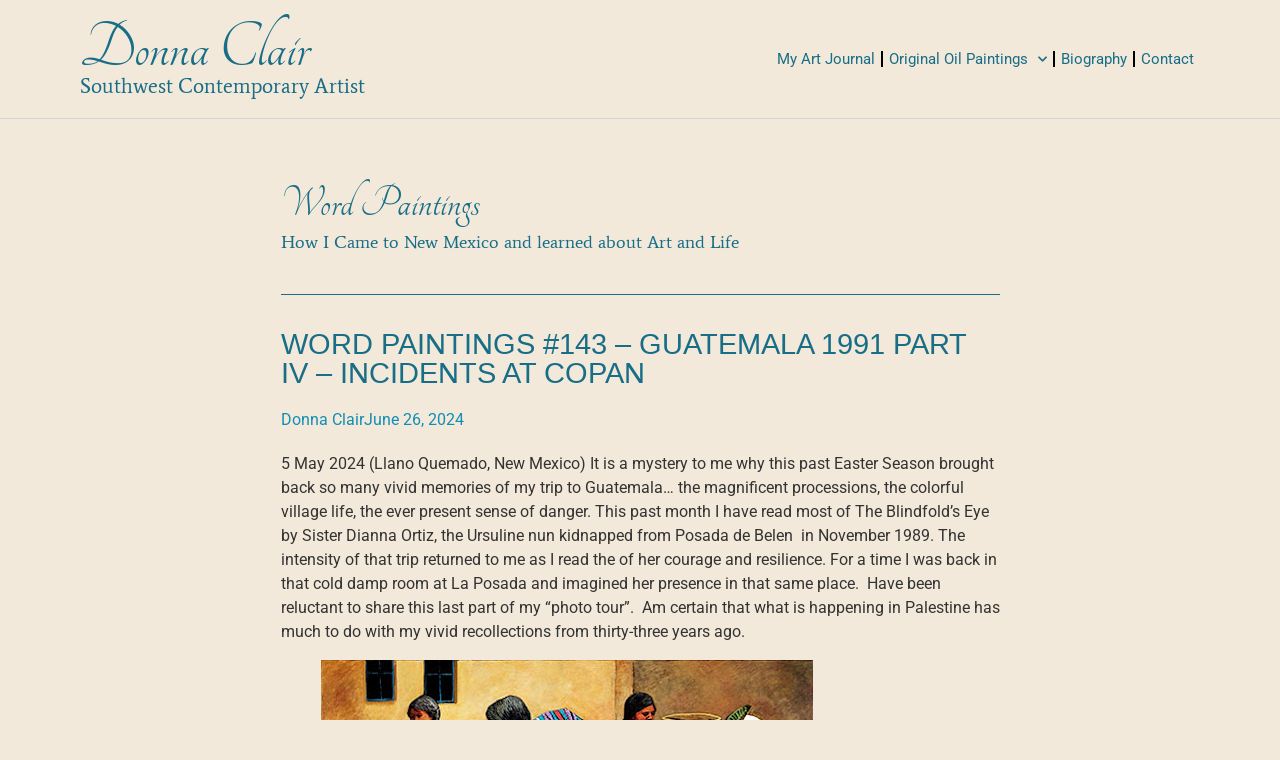

--- FILE ---
content_type: text/html; charset=UTF-8
request_url: https://donnaclairart.com/2024/06/26/word-paintings-143-guatemala-1991-part-iv-incidents-at-copan/
body_size: 16997
content:
<!doctype html>
<html lang="en-US" prefix="og: https://ogp.me/ns#">
<head><style>img.lazy{min-height:1px}</style><link href="https://donnaclairart.com/wp-content/plugins/w3-total-cache/pub/js/lazyload.min.js" as="script">
	<meta charset="UTF-8">
	<meta name="viewport" content="width=device-width, initial-scale=1">
	<link rel="profile" href="https://gmpg.org/xfn/11">
	
<!-- Search Engine Optimization by Rank Math - https://rankmath.com/ -->
<title>WORD PAINTINGS #143 - GUATEMALA 1991 PART IV - INCIDENTS AT COPAN - Donna Clair Art</title>
<meta name="description" content="5 May 2024 (Llano Quemado, New Mexico) It is a mystery to me why this past Easter Season brought back so many vivid memories of my trip to Guatemala... the"/>
<meta name="robots" content="follow, index, max-snippet:-1, max-video-preview:-1, max-image-preview:large"/>
<link rel="canonical" href="https://donnaclairart.com/2024/06/26/word-paintings-143-guatemala-1991-part-iv-incidents-at-copan/" />
<meta property="og:locale" content="en_US" />
<meta property="og:type" content="article" />
<meta property="og:title" content="WORD PAINTINGS #143 - GUATEMALA 1991 PART IV - INCIDENTS AT COPAN - Donna Clair Art" />
<meta property="og:description" content="5 May 2024 (Llano Quemado, New Mexico) It is a mystery to me why this past Easter Season brought back so many vivid memories of my trip to Guatemala... the" />
<meta property="og:url" content="https://donnaclairart.com/2024/06/26/word-paintings-143-guatemala-1991-part-iv-incidents-at-copan/" />
<meta property="og:site_name" content="Donna Clair Art" />
<meta property="article:section" content="Word Paintings" />
<meta property="og:updated_time" content="2024-06-26T18:28:21+00:00" />
<meta property="og:image" content="https://donnaclairart.com/wp-content/uploads/2024/06/Lasvendedoras_500.jpg" />
<meta property="og:image:secure_url" content="https://donnaclairart.com/wp-content/uploads/2024/06/Lasvendedoras_500.jpg" />
<meta property="og:image:width" content="492" />
<meta property="og:image:height" content="640" />
<meta property="og:image:alt" content="WORD PAINTINGS #143 &#8211; GUATEMALA 1991 PART IV &#8211; INCIDENTS AT COPAN" />
<meta property="og:image:type" content="image/jpeg" />
<meta property="article:published_time" content="2024-06-26T14:25:24+00:00" />
<meta property="article:modified_time" content="2024-06-26T18:28:21+00:00" />
<meta name="twitter:card" content="summary_large_image" />
<meta name="twitter:title" content="WORD PAINTINGS #143 - GUATEMALA 1991 PART IV - INCIDENTS AT COPAN - Donna Clair Art" />
<meta name="twitter:description" content="5 May 2024 (Llano Quemado, New Mexico) It is a mystery to me why this past Easter Season brought back so many vivid memories of my trip to Guatemala... the" />
<meta name="twitter:image" content="https://donnaclairart.com/wp-content/uploads/2024/06/Lasvendedoras_500.jpg" />
<meta name="twitter:label1" content="Written by" />
<meta name="twitter:data1" content="Donna Clair" />
<meta name="twitter:label2" content="Time to read" />
<meta name="twitter:data2" content="6 minutes" />
<script type="application/ld+json" class="rank-math-schema">{"@context":"https://schema.org","@graph":[{"@type":["Person","Organization"],"@id":"https://donnaclairart.com/#person","name":"Dan Kuehn","logo":{"@type":"ImageObject","@id":"https://donnaclairart.com/#logo","url":"http://donnaclairart.com/wp-content/uploads/2023/02/cropped-MonogramLogo.png","contentUrl":"http://donnaclairart.com/wp-content/uploads/2023/02/cropped-MonogramLogo.png","caption":"Donna Clair Art","inLanguage":"en-US","width":"512","height":"512"},"image":{"@type":"ImageObject","@id":"https://donnaclairart.com/#logo","url":"http://donnaclairart.com/wp-content/uploads/2023/02/cropped-MonogramLogo.png","contentUrl":"http://donnaclairart.com/wp-content/uploads/2023/02/cropped-MonogramLogo.png","caption":"Donna Clair Art","inLanguage":"en-US","width":"512","height":"512"}},{"@type":"WebSite","@id":"https://donnaclairart.com/#website","url":"https://donnaclairart.com","name":"Donna Clair Art","publisher":{"@id":"https://donnaclairart.com/#person"},"inLanguage":"en-US"},{"@type":"ImageObject","@id":"https://donnaclairart.com/wp-content/uploads/2024/06/Lasvendedoras_500.jpg","url":"https://donnaclairart.com/wp-content/uploads/2024/06/Lasvendedoras_500.jpg","width":"492","height":"640","inLanguage":"en-US"},{"@type":"WebPage","@id":"https://donnaclairart.com/2024/06/26/word-paintings-143-guatemala-1991-part-iv-incidents-at-copan/#webpage","url":"https://donnaclairart.com/2024/06/26/word-paintings-143-guatemala-1991-part-iv-incidents-at-copan/","name":"WORD PAINTINGS #143 - GUATEMALA 1991 PART IV - INCIDENTS AT COPAN - Donna Clair Art","datePublished":"2024-06-26T14:25:24+00:00","dateModified":"2024-06-26T18:28:21+00:00","isPartOf":{"@id":"https://donnaclairart.com/#website"},"primaryImageOfPage":{"@id":"https://donnaclairart.com/wp-content/uploads/2024/06/Lasvendedoras_500.jpg"},"inLanguage":"en-US"},{"@type":"Person","@id":"https://donnaclairart.com/author/donna-clair/","name":"Donna Clair","url":"https://donnaclairart.com/author/donna-clair/","image":{"@type":"ImageObject","@id":"https://secure.gravatar.com/avatar/71771a38d610b156e88abceb6854d585db0cc590df21d803fe936d3e12723546?s=96&amp;d=mm&amp;r=g","url":"https://secure.gravatar.com/avatar/71771a38d610b156e88abceb6854d585db0cc590df21d803fe936d3e12723546?s=96&amp;d=mm&amp;r=g","caption":"Donna Clair","inLanguage":"en-US"}},{"@type":"BlogPosting","headline":"WORD PAINTINGS #143 - GUATEMALA 1991 PART IV - INCIDENTS AT COPAN - Donna Clair Art","datePublished":"2024-06-26T14:25:24+00:00","dateModified":"2024-06-26T18:28:21+00:00","articleSection":"Word Paintings","author":{"@id":"https://donnaclairart.com/author/donna-clair/","name":"Donna Clair"},"publisher":{"@id":"https://donnaclairart.com/#person"},"description":"5 May 2024 (Llano Quemado, New Mexico) It is a mystery to me why this past Easter Season brought back so many vivid memories of my trip to Guatemala... the","name":"WORD PAINTINGS #143 - GUATEMALA 1991 PART IV - INCIDENTS AT COPAN - Donna Clair Art","@id":"https://donnaclairart.com/2024/06/26/word-paintings-143-guatemala-1991-part-iv-incidents-at-copan/#richSnippet","isPartOf":{"@id":"https://donnaclairart.com/2024/06/26/word-paintings-143-guatemala-1991-part-iv-incidents-at-copan/#webpage"},"image":{"@id":"https://donnaclairart.com/wp-content/uploads/2024/06/Lasvendedoras_500.jpg"},"inLanguage":"en-US","mainEntityOfPage":{"@id":"https://donnaclairart.com/2024/06/26/word-paintings-143-guatemala-1991-part-iv-incidents-at-copan/#webpage"}}]}</script>
<!-- /Rank Math WordPress SEO plugin -->

<link rel='dns-prefetch' href='//www.googletagmanager.com' />
<link rel="alternate" type="application/rss+xml" title="Donna Clair Art &raquo; Feed" href="https://donnaclairart.com/feed/" />
<link rel="alternate" type="application/rss+xml" title="Donna Clair Art &raquo; Comments Feed" href="https://donnaclairart.com/comments/feed/" />
<link rel="alternate" title="oEmbed (JSON)" type="application/json+oembed" href="https://donnaclairart.com/wp-json/oembed/1.0/embed?url=https%3A%2F%2Fdonnaclairart.com%2F2024%2F06%2F26%2Fword-paintings-143-guatemala-1991-part-iv-incidents-at-copan%2F" />
<link rel="alternate" title="oEmbed (XML)" type="text/xml+oembed" href="https://donnaclairart.com/wp-json/oembed/1.0/embed?url=https%3A%2F%2Fdonnaclairart.com%2F2024%2F06%2F26%2Fword-paintings-143-guatemala-1991-part-iv-incidents-at-copan%2F&#038;format=xml" />
<style id='wp-img-auto-sizes-contain-inline-css'>
img:is([sizes=auto i],[sizes^="auto," i]){contain-intrinsic-size:3000px 1500px}
/*# sourceURL=wp-img-auto-sizes-contain-inline-css */
</style>
<style id='wp-emoji-styles-inline-css'>

	img.wp-smiley, img.emoji {
		display: inline !important;
		border: none !important;
		box-shadow: none !important;
		height: 1em !important;
		width: 1em !important;
		margin: 0 0.07em !important;
		vertical-align: -0.1em !important;
		background: none !important;
		padding: 0 !important;
	}
/*# sourceURL=wp-emoji-styles-inline-css */
</style>
<link rel='stylesheet' id='wp-block-library-css' href='https://donnaclairart.com/wp-includes/css/dist/block-library/style.min.css?ver=6.9' media='all' />
<style id='global-styles-inline-css'>
:root{--wp--preset--aspect-ratio--square: 1;--wp--preset--aspect-ratio--4-3: 4/3;--wp--preset--aspect-ratio--3-4: 3/4;--wp--preset--aspect-ratio--3-2: 3/2;--wp--preset--aspect-ratio--2-3: 2/3;--wp--preset--aspect-ratio--16-9: 16/9;--wp--preset--aspect-ratio--9-16: 9/16;--wp--preset--color--black: #000000;--wp--preset--color--cyan-bluish-gray: #abb8c3;--wp--preset--color--white: #ffffff;--wp--preset--color--pale-pink: #f78da7;--wp--preset--color--vivid-red: #cf2e2e;--wp--preset--color--luminous-vivid-orange: #ff6900;--wp--preset--color--luminous-vivid-amber: #fcb900;--wp--preset--color--light-green-cyan: #7bdcb5;--wp--preset--color--vivid-green-cyan: #00d084;--wp--preset--color--pale-cyan-blue: #8ed1fc;--wp--preset--color--vivid-cyan-blue: #0693e3;--wp--preset--color--vivid-purple: #9b51e0;--wp--preset--gradient--vivid-cyan-blue-to-vivid-purple: linear-gradient(135deg,rgb(6,147,227) 0%,rgb(155,81,224) 100%);--wp--preset--gradient--light-green-cyan-to-vivid-green-cyan: linear-gradient(135deg,rgb(122,220,180) 0%,rgb(0,208,130) 100%);--wp--preset--gradient--luminous-vivid-amber-to-luminous-vivid-orange: linear-gradient(135deg,rgb(252,185,0) 0%,rgb(255,105,0) 100%);--wp--preset--gradient--luminous-vivid-orange-to-vivid-red: linear-gradient(135deg,rgb(255,105,0) 0%,rgb(207,46,46) 100%);--wp--preset--gradient--very-light-gray-to-cyan-bluish-gray: linear-gradient(135deg,rgb(238,238,238) 0%,rgb(169,184,195) 100%);--wp--preset--gradient--cool-to-warm-spectrum: linear-gradient(135deg,rgb(74,234,220) 0%,rgb(151,120,209) 20%,rgb(207,42,186) 40%,rgb(238,44,130) 60%,rgb(251,105,98) 80%,rgb(254,248,76) 100%);--wp--preset--gradient--blush-light-purple: linear-gradient(135deg,rgb(255,206,236) 0%,rgb(152,150,240) 100%);--wp--preset--gradient--blush-bordeaux: linear-gradient(135deg,rgb(254,205,165) 0%,rgb(254,45,45) 50%,rgb(107,0,62) 100%);--wp--preset--gradient--luminous-dusk: linear-gradient(135deg,rgb(255,203,112) 0%,rgb(199,81,192) 50%,rgb(65,88,208) 100%);--wp--preset--gradient--pale-ocean: linear-gradient(135deg,rgb(255,245,203) 0%,rgb(182,227,212) 50%,rgb(51,167,181) 100%);--wp--preset--gradient--electric-grass: linear-gradient(135deg,rgb(202,248,128) 0%,rgb(113,206,126) 100%);--wp--preset--gradient--midnight: linear-gradient(135deg,rgb(2,3,129) 0%,rgb(40,116,252) 100%);--wp--preset--font-size--small: 13px;--wp--preset--font-size--medium: 20px;--wp--preset--font-size--large: 36px;--wp--preset--font-size--x-large: 42px;--wp--preset--spacing--20: 0.44rem;--wp--preset--spacing--30: 0.67rem;--wp--preset--spacing--40: 1rem;--wp--preset--spacing--50: 1.5rem;--wp--preset--spacing--60: 2.25rem;--wp--preset--spacing--70: 3.38rem;--wp--preset--spacing--80: 5.06rem;--wp--preset--shadow--natural: 6px 6px 9px rgba(0, 0, 0, 0.2);--wp--preset--shadow--deep: 12px 12px 50px rgba(0, 0, 0, 0.4);--wp--preset--shadow--sharp: 6px 6px 0px rgba(0, 0, 0, 0.2);--wp--preset--shadow--outlined: 6px 6px 0px -3px rgb(255, 255, 255), 6px 6px rgb(0, 0, 0);--wp--preset--shadow--crisp: 6px 6px 0px rgb(0, 0, 0);}:root { --wp--style--global--content-size: 800px;--wp--style--global--wide-size: 1200px; }:where(body) { margin: 0; }.wp-site-blocks > .alignleft { float: left; margin-right: 2em; }.wp-site-blocks > .alignright { float: right; margin-left: 2em; }.wp-site-blocks > .aligncenter { justify-content: center; margin-left: auto; margin-right: auto; }:where(.wp-site-blocks) > * { margin-block-start: 24px; margin-block-end: 0; }:where(.wp-site-blocks) > :first-child { margin-block-start: 0; }:where(.wp-site-blocks) > :last-child { margin-block-end: 0; }:root { --wp--style--block-gap: 24px; }:root :where(.is-layout-flow) > :first-child{margin-block-start: 0;}:root :where(.is-layout-flow) > :last-child{margin-block-end: 0;}:root :where(.is-layout-flow) > *{margin-block-start: 24px;margin-block-end: 0;}:root :where(.is-layout-constrained) > :first-child{margin-block-start: 0;}:root :where(.is-layout-constrained) > :last-child{margin-block-end: 0;}:root :where(.is-layout-constrained) > *{margin-block-start: 24px;margin-block-end: 0;}:root :where(.is-layout-flex){gap: 24px;}:root :where(.is-layout-grid){gap: 24px;}.is-layout-flow > .alignleft{float: left;margin-inline-start: 0;margin-inline-end: 2em;}.is-layout-flow > .alignright{float: right;margin-inline-start: 2em;margin-inline-end: 0;}.is-layout-flow > .aligncenter{margin-left: auto !important;margin-right: auto !important;}.is-layout-constrained > .alignleft{float: left;margin-inline-start: 0;margin-inline-end: 2em;}.is-layout-constrained > .alignright{float: right;margin-inline-start: 2em;margin-inline-end: 0;}.is-layout-constrained > .aligncenter{margin-left: auto !important;margin-right: auto !important;}.is-layout-constrained > :where(:not(.alignleft):not(.alignright):not(.alignfull)){max-width: var(--wp--style--global--content-size);margin-left: auto !important;margin-right: auto !important;}.is-layout-constrained > .alignwide{max-width: var(--wp--style--global--wide-size);}body .is-layout-flex{display: flex;}.is-layout-flex{flex-wrap: wrap;align-items: center;}.is-layout-flex > :is(*, div){margin: 0;}body .is-layout-grid{display: grid;}.is-layout-grid > :is(*, div){margin: 0;}body{padding-top: 0px;padding-right: 0px;padding-bottom: 0px;padding-left: 0px;}a:where(:not(.wp-element-button)){text-decoration: underline;}:root :where(.wp-element-button, .wp-block-button__link){background-color: #32373c;border-width: 0;color: #fff;font-family: inherit;font-size: inherit;font-style: inherit;font-weight: inherit;letter-spacing: inherit;line-height: inherit;padding-top: calc(0.667em + 2px);padding-right: calc(1.333em + 2px);padding-bottom: calc(0.667em + 2px);padding-left: calc(1.333em + 2px);text-decoration: none;text-transform: inherit;}.has-black-color{color: var(--wp--preset--color--black) !important;}.has-cyan-bluish-gray-color{color: var(--wp--preset--color--cyan-bluish-gray) !important;}.has-white-color{color: var(--wp--preset--color--white) !important;}.has-pale-pink-color{color: var(--wp--preset--color--pale-pink) !important;}.has-vivid-red-color{color: var(--wp--preset--color--vivid-red) !important;}.has-luminous-vivid-orange-color{color: var(--wp--preset--color--luminous-vivid-orange) !important;}.has-luminous-vivid-amber-color{color: var(--wp--preset--color--luminous-vivid-amber) !important;}.has-light-green-cyan-color{color: var(--wp--preset--color--light-green-cyan) !important;}.has-vivid-green-cyan-color{color: var(--wp--preset--color--vivid-green-cyan) !important;}.has-pale-cyan-blue-color{color: var(--wp--preset--color--pale-cyan-blue) !important;}.has-vivid-cyan-blue-color{color: var(--wp--preset--color--vivid-cyan-blue) !important;}.has-vivid-purple-color{color: var(--wp--preset--color--vivid-purple) !important;}.has-black-background-color{background-color: var(--wp--preset--color--black) !important;}.has-cyan-bluish-gray-background-color{background-color: var(--wp--preset--color--cyan-bluish-gray) !important;}.has-white-background-color{background-color: var(--wp--preset--color--white) !important;}.has-pale-pink-background-color{background-color: var(--wp--preset--color--pale-pink) !important;}.has-vivid-red-background-color{background-color: var(--wp--preset--color--vivid-red) !important;}.has-luminous-vivid-orange-background-color{background-color: var(--wp--preset--color--luminous-vivid-orange) !important;}.has-luminous-vivid-amber-background-color{background-color: var(--wp--preset--color--luminous-vivid-amber) !important;}.has-light-green-cyan-background-color{background-color: var(--wp--preset--color--light-green-cyan) !important;}.has-vivid-green-cyan-background-color{background-color: var(--wp--preset--color--vivid-green-cyan) !important;}.has-pale-cyan-blue-background-color{background-color: var(--wp--preset--color--pale-cyan-blue) !important;}.has-vivid-cyan-blue-background-color{background-color: var(--wp--preset--color--vivid-cyan-blue) !important;}.has-vivid-purple-background-color{background-color: var(--wp--preset--color--vivid-purple) !important;}.has-black-border-color{border-color: var(--wp--preset--color--black) !important;}.has-cyan-bluish-gray-border-color{border-color: var(--wp--preset--color--cyan-bluish-gray) !important;}.has-white-border-color{border-color: var(--wp--preset--color--white) !important;}.has-pale-pink-border-color{border-color: var(--wp--preset--color--pale-pink) !important;}.has-vivid-red-border-color{border-color: var(--wp--preset--color--vivid-red) !important;}.has-luminous-vivid-orange-border-color{border-color: var(--wp--preset--color--luminous-vivid-orange) !important;}.has-luminous-vivid-amber-border-color{border-color: var(--wp--preset--color--luminous-vivid-amber) !important;}.has-light-green-cyan-border-color{border-color: var(--wp--preset--color--light-green-cyan) !important;}.has-vivid-green-cyan-border-color{border-color: var(--wp--preset--color--vivid-green-cyan) !important;}.has-pale-cyan-blue-border-color{border-color: var(--wp--preset--color--pale-cyan-blue) !important;}.has-vivid-cyan-blue-border-color{border-color: var(--wp--preset--color--vivid-cyan-blue) !important;}.has-vivid-purple-border-color{border-color: var(--wp--preset--color--vivid-purple) !important;}.has-vivid-cyan-blue-to-vivid-purple-gradient-background{background: var(--wp--preset--gradient--vivid-cyan-blue-to-vivid-purple) !important;}.has-light-green-cyan-to-vivid-green-cyan-gradient-background{background: var(--wp--preset--gradient--light-green-cyan-to-vivid-green-cyan) !important;}.has-luminous-vivid-amber-to-luminous-vivid-orange-gradient-background{background: var(--wp--preset--gradient--luminous-vivid-amber-to-luminous-vivid-orange) !important;}.has-luminous-vivid-orange-to-vivid-red-gradient-background{background: var(--wp--preset--gradient--luminous-vivid-orange-to-vivid-red) !important;}.has-very-light-gray-to-cyan-bluish-gray-gradient-background{background: var(--wp--preset--gradient--very-light-gray-to-cyan-bluish-gray) !important;}.has-cool-to-warm-spectrum-gradient-background{background: var(--wp--preset--gradient--cool-to-warm-spectrum) !important;}.has-blush-light-purple-gradient-background{background: var(--wp--preset--gradient--blush-light-purple) !important;}.has-blush-bordeaux-gradient-background{background: var(--wp--preset--gradient--blush-bordeaux) !important;}.has-luminous-dusk-gradient-background{background: var(--wp--preset--gradient--luminous-dusk) !important;}.has-pale-ocean-gradient-background{background: var(--wp--preset--gradient--pale-ocean) !important;}.has-electric-grass-gradient-background{background: var(--wp--preset--gradient--electric-grass) !important;}.has-midnight-gradient-background{background: var(--wp--preset--gradient--midnight) !important;}.has-small-font-size{font-size: var(--wp--preset--font-size--small) !important;}.has-medium-font-size{font-size: var(--wp--preset--font-size--medium) !important;}.has-large-font-size{font-size: var(--wp--preset--font-size--large) !important;}.has-x-large-font-size{font-size: var(--wp--preset--font-size--x-large) !important;}
:root :where(.wp-block-pullquote){font-size: 1.5em;line-height: 1.6;}
/*# sourceURL=global-styles-inline-css */
</style>
<link rel='stylesheet' id='woocommerce-layout-css' href='https://donnaclairart.com/wp-content/plugins/woocommerce/assets/css/woocommerce-layout.css?ver=10.4.3' media='all' />
<link rel='stylesheet' id='woocommerce-smallscreen-css' href='https://donnaclairart.com/wp-content/plugins/woocommerce/assets/css/woocommerce-smallscreen.css?ver=10.4.3' media='only screen and (max-width: 768px)' />
<link rel='stylesheet' id='woocommerce-general-css' href='https://donnaclairart.com/wp-content/plugins/woocommerce/assets/css/woocommerce.css?ver=10.4.3' media='all' />
<style id='woocommerce-inline-inline-css'>
.woocommerce form .form-row .required { visibility: visible; }
/*# sourceURL=woocommerce-inline-inline-css */
</style>
<link rel='stylesheet' id='hello-elementor-css' href='https://donnaclairart.com/wp-content/themes/hello-elementor/assets/css/reset.css?ver=3.4.5' media='all' />
<link rel='stylesheet' id='hello-elementor-theme-style-css' href='https://donnaclairart.com/wp-content/themes/hello-elementor/assets/css/theme.css?ver=3.4.5' media='all' />
<link rel='stylesheet' id='hello-elementor-header-footer-css' href='https://donnaclairart.com/wp-content/themes/hello-elementor/assets/css/header-footer.css?ver=3.4.5' media='all' />
<link rel='stylesheet' id='elementor-frontend-css' href='https://donnaclairart.com/wp-content/plugins/elementor/assets/css/frontend.min.css?ver=3.33.3' media='all' />
<link rel='stylesheet' id='elementor-post-5-css' href='https://donnaclairart.com/wp-content/uploads/elementor/css/post-5.css?ver=1766434136' media='all' />
<link rel='stylesheet' id='widget-heading-css' href='https://donnaclairart.com/wp-content/plugins/elementor/assets/css/widget-heading.min.css?ver=3.33.3' media='all' />
<link rel='stylesheet' id='widget-nav-menu-css' href='https://donnaclairart.com/wp-content/plugins/elementor-pro/assets/css/widget-nav-menu.min.css?ver=3.33.2' media='all' />
<link rel='stylesheet' id='e-sticky-css' href='https://donnaclairart.com/wp-content/plugins/elementor-pro/assets/css/modules/sticky.min.css?ver=3.33.2' media='all' />
<link rel='stylesheet' id='widget-image-css' href='https://donnaclairart.com/wp-content/plugins/elementor/assets/css/widget-image.min.css?ver=3.33.3' media='all' />
<link rel='stylesheet' id='widget-divider-css' href='https://donnaclairart.com/wp-content/plugins/elementor/assets/css/widget-divider.min.css?ver=3.33.3' media='all' />
<link rel='stylesheet' id='widget-post-info-css' href='https://donnaclairart.com/wp-content/plugins/elementor-pro/assets/css/widget-post-info.min.css?ver=3.33.2' media='all' />
<link rel='stylesheet' id='widget-icon-list-css' href='https://donnaclairart.com/wp-content/plugins/elementor/assets/css/widget-icon-list.min.css?ver=3.33.3' media='all' />
<link rel='stylesheet' id='elementor-icons-shared-0-css' href='https://donnaclairart.com/wp-content/plugins/elementor/assets/lib/font-awesome/css/fontawesome.min.css?ver=5.15.3' media='all' />
<link rel='stylesheet' id='elementor-icons-fa-regular-css' href='https://donnaclairart.com/wp-content/plugins/elementor/assets/lib/font-awesome/css/regular.min.css?ver=5.15.3' media='all' />
<link rel='stylesheet' id='elementor-icons-fa-solid-css' href='https://donnaclairart.com/wp-content/plugins/elementor/assets/lib/font-awesome/css/solid.min.css?ver=5.15.3' media='all' />
<link rel='stylesheet' id='widget-post-navigation-css' href='https://donnaclairart.com/wp-content/plugins/elementor-pro/assets/css/widget-post-navigation.min.css?ver=3.33.2' media='all' />
<link rel='stylesheet' id='elementor-icons-css' href='https://donnaclairart.com/wp-content/plugins/elementor/assets/lib/eicons/css/elementor-icons.min.css?ver=5.44.0' media='all' />
<link rel='stylesheet' id='elementor-post-39-css' href='https://donnaclairart.com/wp-content/uploads/elementor/css/post-39.css?ver=1766434137' media='all' />
<link rel='stylesheet' id='elementor-post-49-css' href='https://donnaclairart.com/wp-content/uploads/elementor/css/post-49.css?ver=1766434137' media='all' />
<link rel='stylesheet' id='elementor-post-4721-css' href='https://donnaclairart.com/wp-content/uploads/elementor/css/post-4721.css?ver=1766435007' media='all' />
<link rel='stylesheet' id='elementor-gf-local-tangerine-css' href='https://donnaclairart.com/wp-content/uploads/elementor/google-fonts/css/tangerine.css?ver=1743516462' media='all' />
<link rel='stylesheet' id='elementor-gf-local-opensans-css' href='https://donnaclairart.com/wp-content/uploads/elementor/google-fonts/css/opensans.css?ver=1743516518' media='all' />
<link rel='stylesheet' id='elementor-gf-local-roboto-css' href='https://donnaclairart.com/wp-content/uploads/elementor/google-fonts/css/roboto.css?ver=1743516561' media='all' />
<link rel='stylesheet' id='elementor-gf-local-average-css' href='https://donnaclairart.com/wp-content/uploads/elementor/google-fonts/css/average.css?ver=1743516561' media='all' />
<script src="https://donnaclairart.com/wp-includes/js/jquery/jquery.min.js?ver=3.7.1" id="jquery-core-js"></script>
<script src="https://donnaclairart.com/wp-includes/js/jquery/jquery-migrate.min.js?ver=3.4.1" id="jquery-migrate-js"></script>
<script src="https://donnaclairart.com/wp-content/plugins/woocommerce/assets/js/jquery-blockui/jquery.blockUI.min.js?ver=2.7.0-wc.10.4.3" id="wc-jquery-blockui-js" defer data-wp-strategy="defer"></script>
<script id="wc-add-to-cart-js-extra">
var wc_add_to_cart_params = {"ajax_url":"/wp-admin/admin-ajax.php","wc_ajax_url":"/?wc-ajax=%%endpoint%%","i18n_view_cart":"View cart","cart_url":"https://donnaclairart.com/cart/","is_cart":"","cart_redirect_after_add":"no"};
//# sourceURL=wc-add-to-cart-js-extra
</script>
<script src="https://donnaclairart.com/wp-content/plugins/woocommerce/assets/js/frontend/add-to-cart.min.js?ver=10.4.3" id="wc-add-to-cart-js" defer data-wp-strategy="defer"></script>
<script src="https://donnaclairart.com/wp-content/plugins/woocommerce/assets/js/js-cookie/js.cookie.min.js?ver=2.1.4-wc.10.4.3" id="wc-js-cookie-js" defer data-wp-strategy="defer"></script>
<script id="woocommerce-js-extra">
var woocommerce_params = {"ajax_url":"/wp-admin/admin-ajax.php","wc_ajax_url":"/?wc-ajax=%%endpoint%%","i18n_password_show":"Show password","i18n_password_hide":"Hide password"};
//# sourceURL=woocommerce-js-extra
</script>
<script src="https://donnaclairart.com/wp-content/plugins/woocommerce/assets/js/frontend/woocommerce.min.js?ver=10.4.3" id="woocommerce-js" defer data-wp-strategy="defer"></script>

<!-- Google tag (gtag.js) snippet added by Site Kit -->
<!-- Google Analytics snippet added by Site Kit -->
<script src="https://www.googletagmanager.com/gtag/js?id=G-NMVKC4NRYJ" id="google_gtagjs-js" async></script>
<script id="google_gtagjs-js-after">
window.dataLayer = window.dataLayer || [];function gtag(){dataLayer.push(arguments);}
gtag("set","linker",{"domains":["donnaclairart.com"]});
gtag("js", new Date());
gtag("set", "developer_id.dZTNiMT", true);
gtag("config", "G-NMVKC4NRYJ");
//# sourceURL=google_gtagjs-js-after
</script>
<link rel="https://api.w.org/" href="https://donnaclairart.com/wp-json/" /><link rel="alternate" title="JSON" type="application/json" href="https://donnaclairart.com/wp-json/wp/v2/posts/7233" /><link rel="EditURI" type="application/rsd+xml" title="RSD" href="https://donnaclairart.com/xmlrpc.php?rsd" />
<meta name="generator" content="WordPress 6.9" />
<link rel='shortlink' href='https://donnaclairart.com/?p=7233' />
<meta name="generator" content="Site Kit by Google 1.168.0" />	<noscript><style>.woocommerce-product-gallery{ opacity: 1 !important; }</style></noscript>
	<meta name="generator" content="Elementor 3.33.3; features: additional_custom_breakpoints; settings: css_print_method-external, google_font-enabled, font_display-swap">
			<style>
				.e-con.e-parent:nth-of-type(n+4):not(.e-lazyloaded):not(.e-no-lazyload),
				.e-con.e-parent:nth-of-type(n+4):not(.e-lazyloaded):not(.e-no-lazyload) * {
					background-image: none !important;
				}
				@media screen and (max-height: 1024px) {
					.e-con.e-parent:nth-of-type(n+3):not(.e-lazyloaded):not(.e-no-lazyload),
					.e-con.e-parent:nth-of-type(n+3):not(.e-lazyloaded):not(.e-no-lazyload) * {
						background-image: none !important;
					}
				}
				@media screen and (max-height: 640px) {
					.e-con.e-parent:nth-of-type(n+2):not(.e-lazyloaded):not(.e-no-lazyload),
					.e-con.e-parent:nth-of-type(n+2):not(.e-lazyloaded):not(.e-no-lazyload) * {
						background-image: none !important;
					}
				}
			</style>
			<link rel="icon" href="https://donnaclairart.com/wp-content/uploads/2023/02/cropped-MonogramLogo-32x32.png" sizes="32x32" />
<link rel="icon" href="https://donnaclairart.com/wp-content/uploads/2023/02/cropped-MonogramLogo-192x192.png" sizes="192x192" />
<link rel="apple-touch-icon" href="https://donnaclairart.com/wp-content/uploads/2023/02/cropped-MonogramLogo-180x180.png" />
<meta name="msapplication-TileImage" content="https://donnaclairart.com/wp-content/uploads/2023/02/cropped-MonogramLogo-270x270.png" />
		<style id="wp-custom-css">
			.paypal-button-container {
		padding-top: 20px;
		margin-top: 20px;
    min-width: 100px;
    max-width: 300px;
  }
}		</style>
		</head>
<body class="wp-singular post-template-default single single-post postid-7233 single-format-standard wp-embed-responsive wp-theme-hello-elementor theme-hello-elementor woocommerce-no-js hello-elementor-default elementor-default elementor-kit-5 elementor-page-4721">


<a class="skip-link screen-reader-text" href="#content">Skip to content</a>

		<header data-elementor-type="header" data-elementor-id="39" class="elementor elementor-39 elementor-location-header" data-elementor-post-type="elementor_library">
					<header class="elementor-section elementor-top-section elementor-element elementor-element-4e34031 elementor-section-content-middle elementor-section-boxed elementor-section-height-default elementor-section-height-default" data-id="4e34031" data-element_type="section" data-settings="{&quot;background_background&quot;:&quot;classic&quot;,&quot;sticky&quot;:&quot;top&quot;,&quot;sticky_on&quot;:[&quot;desktop&quot;,&quot;tablet&quot;,&quot;mobile&quot;],&quot;sticky_offset&quot;:0,&quot;sticky_effects_offset&quot;:0,&quot;sticky_anchor_link_offset&quot;:0}">
						<div class="elementor-container elementor-column-gap-default">
					<div class="elementor-column elementor-col-50 elementor-top-column elementor-element elementor-element-2f2708b9" data-id="2f2708b9" data-element_type="column">
			<div class="elementor-widget-wrap elementor-element-populated">
						<section class="elementor-section elementor-inner-section elementor-element elementor-element-4569551e elementor-section-content-middle elementor-section-boxed elementor-section-height-default elementor-section-height-default" data-id="4569551e" data-element_type="section">
						<div class="elementor-container elementor-column-gap-no">
					<div class="elementor-column elementor-col-100 elementor-inner-column elementor-element elementor-element-5b39807e" data-id="5b39807e" data-element_type="column">
			<div class="elementor-widget-wrap elementor-element-populated">
						<div class="elementor-element elementor-element-2a7d7c7e elementor-widget elementor-widget-heading" data-id="2a7d7c7e" data-element_type="widget" data-widget_type="heading.default">
				<div class="elementor-widget-container">
					<p class="elementor-heading-title elementor-size-default"><a href="https://donnaclairart.com/">Donna Clair</a></p>				</div>
				</div>
				<div class="elementor-element elementor-element-fc59452 elementor-widget elementor-widget-heading" data-id="fc59452" data-element_type="widget" data-widget_type="heading.default">
				<div class="elementor-widget-container">
					<h2 class="elementor-heading-title elementor-size-default">Southwest Contemporary Artist</h2>				</div>
				</div>
					</div>
		</div>
					</div>
		</section>
					</div>
		</div>
				<div class="elementor-column elementor-col-50 elementor-top-column elementor-element elementor-element-58455181" data-id="58455181" data-element_type="column">
			<div class="elementor-widget-wrap elementor-element-populated">
						<div class="elementor-element elementor-element-154cc elementor-nav-menu__align-end elementor-nav-menu--dropdown-tablet elementor-nav-menu__text-align-aside elementor-nav-menu--toggle elementor-nav-menu--burger elementor-widget elementor-widget-nav-menu" data-id="154cc" data-element_type="widget" data-settings="{&quot;submenu_icon&quot;:{&quot;value&quot;:&quot;&lt;i class=\&quot;fas fa-chevron-down\&quot; aria-hidden=\&quot;true\&quot;&gt;&lt;\/i&gt;&quot;,&quot;library&quot;:&quot;fa-solid&quot;},&quot;layout&quot;:&quot;horizontal&quot;,&quot;toggle&quot;:&quot;burger&quot;}" data-widget_type="nav-menu.default">
				<div class="elementor-widget-container">
								<nav aria-label="Menu" class="elementor-nav-menu--main elementor-nav-menu__container elementor-nav-menu--layout-horizontal e--pointer-none">
				<ul id="menu-1-154cc" class="elementor-nav-menu"><li class="menu-item menu-item-type-custom menu-item-object-custom menu-item-34"><a target="_blank" href="https://donnaclair.blogspot.com/" class="elementor-item">My Art Journal</a></li>
<li class="menu-item menu-item-type-custom menu-item-object-custom menu-item-has-children menu-item-7724"><a class="elementor-item">Original Oil Paintings</a>
<ul class="sub-menu elementor-nav-menu--dropdown">
	<li class="menu-item menu-item-type-post_type menu-item-object-page menu-item-7435"><a href="https://donnaclairart.com/original-oil-paintings-by-donna-clair/" class="elementor-sub-item">Gallery</a></li>
	<li class="menu-item menu-item-type-post_type menu-item-object-page menu-item-7725"><a href="https://donnaclairart.com/original-oil-paintings-by-donna-clair-studio/" class="elementor-sub-item">Studio</a></li>
</ul>
</li>
<li class="menu-item menu-item-type-post_type menu-item-object-page menu-item-31"><a href="https://donnaclairart.com/biography/" class="elementor-item">Biography</a></li>
<li class="menu-item menu-item-type-post_type menu-item-object-page menu-item-30"><a href="https://donnaclairart.com/contact/" class="elementor-item">Contact</a></li>
</ul>			</nav>
					<div class="elementor-menu-toggle" role="button" tabindex="0" aria-label="Menu Toggle" aria-expanded="false">
			<i aria-hidden="true" role="presentation" class="elementor-menu-toggle__icon--open eicon-menu-bar"></i><i aria-hidden="true" role="presentation" class="elementor-menu-toggle__icon--close eicon-close"></i>		</div>
					<nav class="elementor-nav-menu--dropdown elementor-nav-menu__container" aria-hidden="true">
				<ul id="menu-2-154cc" class="elementor-nav-menu"><li class="menu-item menu-item-type-custom menu-item-object-custom menu-item-34"><a target="_blank" href="https://donnaclair.blogspot.com/" class="elementor-item" tabindex="-1">My Art Journal</a></li>
<li class="menu-item menu-item-type-custom menu-item-object-custom menu-item-has-children menu-item-7724"><a class="elementor-item" tabindex="-1">Original Oil Paintings</a>
<ul class="sub-menu elementor-nav-menu--dropdown">
	<li class="menu-item menu-item-type-post_type menu-item-object-page menu-item-7435"><a href="https://donnaclairart.com/original-oil-paintings-by-donna-clair/" class="elementor-sub-item" tabindex="-1">Gallery</a></li>
	<li class="menu-item menu-item-type-post_type menu-item-object-page menu-item-7725"><a href="https://donnaclairart.com/original-oil-paintings-by-donna-clair-studio/" class="elementor-sub-item" tabindex="-1">Studio</a></li>
</ul>
</li>
<li class="menu-item menu-item-type-post_type menu-item-object-page menu-item-31"><a href="https://donnaclairart.com/biography/" class="elementor-item" tabindex="-1">Biography</a></li>
<li class="menu-item menu-item-type-post_type menu-item-object-page menu-item-30"><a href="https://donnaclairart.com/contact/" class="elementor-item" tabindex="-1">Contact</a></li>
</ul>			</nav>
						</div>
				</div>
					</div>
		</div>
					</div>
		</header>
				</header>
				<div data-elementor-type="single-post" data-elementor-id="4721" class="elementor elementor-4721 elementor-location-single post-7233 post type-post status-publish format-standard has-post-thumbnail hentry category-word-paintings" data-elementor-post-type="elementor_library">
					<section class="elementor-section elementor-top-section elementor-element elementor-element-345e5de elementor-section-boxed elementor-section-height-default elementor-section-height-default" data-id="345e5de" data-element_type="section">
						<div class="elementor-container elementor-column-gap-default">
					<div class="elementor-column elementor-col-100 elementor-top-column elementor-element elementor-element-797e5f7" data-id="797e5f7" data-element_type="column">
			<div class="elementor-widget-wrap elementor-element-populated">
						<div class="elementor-element elementor-element-4463c4d elementor-widget elementor-widget-heading" data-id="4463c4d" data-element_type="widget" data-widget_type="heading.default">
				<div class="elementor-widget-container">
					<h3 class="elementor-heading-title elementor-size-default"><a href="https://donnaclairart.com/word-paintings/">Word Paintings</a></h3>				</div>
				</div>
				<div class="elementor-element elementor-element-6691d0d elementor-widget elementor-widget-heading" data-id="6691d0d" data-element_type="widget" data-widget_type="heading.default">
				<div class="elementor-widget-container">
					<h3 class="elementor-heading-title elementor-size-default">How I Came to New Mexico and learned about Art and Life</h3>				</div>
				</div>
				<div class="elementor-element elementor-element-4e91ad0 elementor-widget-divider--view-line elementor-widget elementor-widget-divider" data-id="4e91ad0" data-element_type="widget" data-widget_type="divider.default">
				<div class="elementor-widget-container">
							<div class="elementor-divider">
			<span class="elementor-divider-separator">
						</span>
		</div>
						</div>
				</div>
				<div class="elementor-element elementor-element-97fce2b elementor-widget elementor-widget-theme-post-title elementor-page-title elementor-widget-heading" data-id="97fce2b" data-element_type="widget" data-widget_type="theme-post-title.default">
				<div class="elementor-widget-container">
					<h1 class="elementor-heading-title elementor-size-default">WORD PAINTINGS #143 &#8211; GUATEMALA 1991 PART IV &#8211; INCIDENTS AT COPAN</h1>				</div>
				</div>
				<div class="elementor-element elementor-element-4e09b9c elementor-widget elementor-widget-post-info" data-id="4e09b9c" data-element_type="widget" data-widget_type="post-info.default">
				<div class="elementor-widget-container">
							<ul class="elementor-inline-items elementor-icon-list-items elementor-post-info">
								<li class="elementor-icon-list-item elementor-repeater-item-a9af8ab elementor-inline-item" itemprop="author">
						<a href="https://donnaclairart.com/author/donna-clair/">
														<span class="elementor-icon-list-text elementor-post-info__item elementor-post-info__item--type-author">
										Donna Clair					</span>
									</a>
				</li>
				<li class="elementor-icon-list-item elementor-repeater-item-3f136d0 elementor-inline-item" itemprop="datePublished">
						<a href="https://donnaclairart.com/2024/06/26/">
														<span class="elementor-icon-list-text elementor-post-info__item elementor-post-info__item--type-date">
										<time>June 26, 2024</time>					</span>
									</a>
				</li>
				</ul>
						</div>
				</div>
				<div class="elementor-element elementor-element-e6cb00c elementor-widget elementor-widget-theme-post-content" data-id="e6cb00c" data-element_type="widget" data-widget_type="theme-post-content.default">
				<div class="elementor-widget-container">
					
<p>5 May 2024 (Llano Quemado, New Mexico) It is a mystery to me why this past Easter Season brought back so many vivid memories of my trip to Guatemala&#8230; the magnificent processions, the colorful village life, the ever present sense of danger. This past month I have read most of The Blindfold&#8217;s Eye by Sister Dianna Ortiz, the Ursuline nun kidnapped from Posada de Belen&nbsp; in November 1989. The intensity of that trip returned to me as I read the of her courage and resilience. For a time I was back in that cold damp room at La Posada and imagined her presence in that same place.&nbsp; Have been reluctant to share this last part of my &#8220;photo tour&#8221;.&nbsp; Am certain that what is happening in Palestine has much to do with my vivid recollections from thirty-three years ago.</p>



<figure class="wp-block-image aligncenter size-full"><img fetchpriority="high" fetchpriority="high" decoding="async" width="492" height="640" src="data:image/svg+xml,%3Csvg%20xmlns='http://www.w3.org/2000/svg'%20viewBox='0%200%20492%20640'%3E%3C/svg%3E" data-src="https://donnaclairart.com/wp-content/uploads/2024/06/Lasvendedoras_500.jpg" alt="" class="wp-image-7237 lazy" data-srcset="https://donnaclairart.com/wp-content/uploads/2024/06/Lasvendedoras_500.jpg 492w, https://donnaclairart.com/wp-content/uploads/2024/06/Lasvendedoras_500-231x300.jpg 231w" data-sizes="(max-width: 492px) 100vw, 492px" /></figure>



<p>HONDURAS &#8211; COPAN &#8211; Our bus stopped at a military checkpoint at the border between Guatemala and Honduras. &nbsp; It was a small building with an open door and a large desk. Behind the desk was an older man surrounded by three young men with guns. Another young man with an AK47 stood guard at the door. We were instructed to present our papers to the comandante for his approval.</p>



<p>Passports stamped and approved, we stood outside the hut to wait for another bus to take us to the ruins at Copan. Directly in front of me was a young woman in a light summer dress carrying some parcels. The man with the gun stood close beside her and with his gun touched her leg and began to lift her skirt.&nbsp; Her body stiffened but she continued to look straight ahead. The area was quite crowded and the three of us seemed to morph into a unit &#8211; he smirked, she stiffened with palpable fear and I stared in disbelief at the gun rising on her leg. The bus arrived and we were on our merry way to visit the ruins at Copan.</p>



<p>Considering the bloody warfare that took place here so long ago, Copan was incredibly peaceful and serene compared to the noise of Guatemala City.&nbsp; The pyramid towered over the&nbsp; smaller structures and stelae.&nbsp; A very large round ceremonial stone was carved with the images of thirteen kings, homage to the ruling dynasties.&nbsp; I was standing in the very center of the Forest of Kings! The ruins are stark and overwhelming.&nbsp;&nbsp; In place for centuries fierce sculpted faces jutted and stared from long stone walls. One of our guides pointed in the direction of the river and said that thousands of farmers and laborers had once lived there. It was easy to imagine the bustle of community needed to support the kings that once ruled Copan.&nbsp; Farmers, stone carvers, builders, priests, astronomers and scribes&#8230;all necessary to keep this once powerful city-state thriving in all its glory!&nbsp;At the Inscription Staircase I floated off again to wander alone.&nbsp; Separating myself in this way intensified my experience.&nbsp; &nbsp;</p>



<p>Transported by the stories of the ancient Maya, I wondered what earthly magic conspired to bring me to this place!&nbsp;&nbsp;&nbsp; Does anyone remember the powerful paintings in National Geographic of the king sitting atop the pyramid looking down on the scene below? If one of the guides announced that they were hiring archaeological helpers, I would have been the first to raise my hand!&nbsp; Enthralled by the Mysteries yet to be uncovered, hoped that someone would step up, hand me a sun hat, a little shovel, some potent bug spray and told me where to start digging!</p>



<p>Sadly later that afternoon we were again on our way back to Guatemala.&nbsp; Perhaps the quiet of the day silenced the normal buzz of chatter. The atmosphere on our return was quite subdued.&nbsp; We were coming to the end of a whirlwind tour of a very mysterious adventure. Heading into a golden sunset, it was a perfect ending to this trip! The rutted dirt road had a gentle rocking effect and a few fellow adventurers had closed their eyes and nodded off.&nbsp; Suddenly the bus jerked to a screeching stop.&nbsp; Silhouetted against the sun&nbsp; and blocking the road stood six men with machine guns.&nbsp; One man separated from their group.&nbsp; Our bus driver opened the door and was instructed to collect all our papers which we handed over. He was then sent down the aisle telling each of us to give a &#8220;ransom&#8221; and we would be released to go on our way.&nbsp; After giving up a few quetzales, I looked through the window to my right at a steep drop off. Who would miss a busload of sweaty old Americans? Once the &#8220;banditos&#8221; had their money in hand, they returned our papers.&nbsp; Definitely an Indiana Jones experience!&nbsp;</p>



<p>Even though it was the same dark place, protected by men with machine guns, the airport in Guatemala City was strangely welcoming.&nbsp; I lugged my duffel bag of weavings onto the plane and settled in for the long ride home.&nbsp; What had just happened?&nbsp; I slept one night in a cloud forest, listened to howler monkeys and spent one afternoon searching the canopy for quetzal birds&#8230;.colorful markets, ancient ruins&#8230;.and Easter Sunday in Chichicastenango!!&nbsp; Completely ignorant to the truth of my experiences,&nbsp; I spent the next years learning from many books and films about the brutal &#8220;civil&#8221; war.&nbsp; It was seven years before I could do a very limited series of oil paintings.&nbsp; I understood the tension and fear I felt all throughout the trip. Finally the paintings became a sincere homage to the people of Guatemala. DC</p>



<p>&nbsp;&nbsp;&nbsp; &nbsp; &#8212;&#8212;&#8212;&#8212;&#8212;&#8212;&#8212;&#8212;&#8212;&#8212;&#8212;&#8212;&#8212;&#8212;&#8212;&#8212;&#8212;&#8212;&#8212;&#8212;&#8212;&#8212;&#8212;&#8212;&#8212;&#8212;&#8212;&#8212;&#8212;&#8212;</p>



<p>NOTES: &#8220;Copán is thought to have been inhabited as early as 2000 BC, despite the fact that there is sparse evidence to this effect. It was certainly at its peak between 300 AD and 900 AD, when it was the capital of an extensive kingdom in the southernmost Maya area and home to at least 20,000 people. The extensive stelae found at Copán give us a detailed description of the city’s history.</p>



<p>In the eighth century AD, Copán experienced a significant military defeat when its leader, the otherwise glorious Uaxaclajuun Ub’aah K’awiil, was captured and beheaded by the rulers of the city of <a href="https://www.historyhit.com/locations/quirigua-archaeological-park/" target="_blank" rel="noopener">Quirigua</a> in what is now Guatemala. Copán collapsed relatively suddenly in the early 9th century: it seems that a combination of poor agricultural land, malnutrition and disease meant the population was ravaged.</p>



<p>Copán is often extremely quiet: the border crossing deters many less hardy tourists, and it’s a corner of Honduras that not many visit otherwise. Having the site to yourself is a particular treat – there’s quite a bit of ground to cover, and some of the ruins are still on the edge of the jungle.&#8221;</p>



<p>&#8220;Copan&#8217;s Hieroglyphic Stairway, is the longest and perhaps the most famous inscription in the Maya area. It was the most significant feature of Outstanding Universal Value cited by UNESCO for designating Copan a World Heritage Site in 1980. It records the dynastic history of the Copan’s 5<sup>th</sup> to 8<sup>th</sup> century rulers carved on more than 1100 glyph blocks spanning 63 steps. A first shorter version was dedicated to commemorate Ruler 12 and mentions his burial. Additions to that version were dedicated in 756 CE.&nbsp;</p>



<p>John Lloyd Stephens, an American explorer and railway builder, was born Nov. 28, 1805. In 1839, Stephens went to Central America with artist and architect Frederick Catherwood to investigate rumors of ancient ruins. They went first to Copán, then to Palenque and three dozen more sites. They found ruins in abundance. Catherwood recorded the glyphs and carvings as accurately as if he had a camera. What makes the pair special in the annals of Mesoamerican archaeology is that they recognized almost immediately that the ruins must have been built by native Mesoamericans and not by European invaders, as everyone else seemed to assume. They also realized that since the living Mayas had no such abilities or inclinations, the builders must have lived long ago, and the history of Central America must go back much further than anyone imagined.&nbsp;&nbsp;</p>
				</div>
				</div>
				<div class="elementor-element elementor-element-f8a2432 elementor-post-navigation-borders-yes elementor-widget elementor-widget-post-navigation" data-id="f8a2432" data-element_type="widget" data-widget_type="post-navigation.default">
				<div class="elementor-widget-container">
							<div class="elementor-post-navigation" role="navigation" aria-label="Post Navigation">
			<div class="elementor-post-navigation__prev elementor-post-navigation__link">
				<a href="https://donnaclairart.com/2024/05/17/word-paintings-142-guatemala-part-iii-civil-war/" rel="prev"><span class="post-navigation__arrow-wrapper post-navigation__arrow-prev"><i aria-hidden="true" class="fas fa-angle-left"></i><span class="elementor-screen-only">Prev</span></span><span class="elementor-post-navigation__link__prev"><span class="post-navigation__prev--title">WORD PAINTINGS # 142 &#8211; GUATEMALA PART III &#8211; CIVIL WAR</span></span></a>			</div>
							<div class="elementor-post-navigation__separator-wrapper">
					<div class="elementor-post-navigation__separator"></div>
				</div>
						<div class="elementor-post-navigation__next elementor-post-navigation__link">
				<a href="https://donnaclairart.com/2024/06/26/word-paintings-145-guatemala-1991-part-v-truth-and-consequences/" rel="next"><span class="elementor-post-navigation__link__next"><span class="post-navigation__next--title">WORD PAINTINGS #144 &#8211; GUATEMALA 1991 PART V &#8211; TRUTH AND CONSEQUENCES</span></span><span class="post-navigation__arrow-wrapper post-navigation__arrow-next"><i aria-hidden="true" class="fas fa-angle-right"></i><span class="elementor-screen-only">Next</span></span></a>			</div>
		</div>
						</div>
				</div>
					</div>
		</div>
					</div>
		</section>
				</div>
				<footer data-elementor-type="footer" data-elementor-id="49" class="elementor elementor-49 elementor-location-footer" data-elementor-post-type="elementor_library">
					<section class="elementor-section elementor-top-section elementor-element elementor-element-42267cb elementor-section-boxed elementor-section-height-default elementor-section-height-default" data-id="42267cb" data-element_type="section">
						<div class="elementor-container elementor-column-gap-default">
					<div class="elementor-column elementor-col-100 elementor-top-column elementor-element elementor-element-ff2368b" data-id="ff2368b" data-element_type="column">
			<div class="elementor-widget-wrap elementor-element-populated">
						<div class="elementor-element elementor-element-bbd940b elementor-widget elementor-widget-heading" data-id="bbd940b" data-element_type="widget" data-widget_type="heading.default">
				<div class="elementor-widget-container">
					<p class="elementor-heading-title elementor-size-default"><a href="https://frankdan.com">Updated December 23, 2025</a></p>				</div>
				</div>
					</div>
		</div>
					</div>
		</section>
				<section class="elementor-section elementor-top-section elementor-element elementor-element-7b493a7 elementor-section-boxed elementor-section-height-default elementor-section-height-default" data-id="7b493a7" data-element_type="section">
						<div class="elementor-container elementor-column-gap-default">
					<div class="elementor-column elementor-col-33 elementor-top-column elementor-element elementor-element-d9d1c46" data-id="d9d1c46" data-element_type="column">
			<div class="elementor-widget-wrap elementor-element-populated">
						<div class="elementor-element elementor-element-53f7ae9 elementor-widget elementor-widget-image" data-id="53f7ae9" data-element_type="widget" data-widget_type="image.default">
				<div class="elementor-widget-container">
																<a href="https://donnaclairart.com/word-paintings/" target="_blank">
							<img width="200" height="200" src="data:image/svg+xml,%3Csvg%20xmlns='http://www.w3.org/2000/svg'%20viewBox='0%200%20200%20200'%3E%3C/svg%3E" data-src="https://donnaclairart.com/wp-content/uploads/2023/02/donna-portrait-e1675634255860.jpg" class="attachment-large size-large wp-image-55 lazy" alt="" data-srcset="https://donnaclairart.com/wp-content/uploads/2023/02/donna-portrait-e1675634255860.jpg 200w, https://donnaclairart.com/wp-content/uploads/2023/02/donna-portrait-e1675634255860-100x100.jpg 100w, https://donnaclairart.com/wp-content/uploads/2023/02/donna-portrait-e1675634255860-150x150.jpg 150w" data-sizes="(max-width: 200px) 100vw, 200px" />								</a>
															</div>
				</div>
				<div class="elementor-element elementor-element-e64b9c5 elementor-widget elementor-widget-heading" data-id="e64b9c5" data-element_type="widget" data-widget_type="heading.default">
				<div class="elementor-widget-container">
					<h3 class="elementor-heading-title elementor-size-default"><a href="https://donnaclairart.com/word-paintings/" target="_blank">Word Paintings</a></h3>				</div>
				</div>
					</div>
		</div>
				<div class="elementor-column elementor-col-33 elementor-top-column elementor-element elementor-element-b7392e0" data-id="b7392e0" data-element_type="column">
			<div class="elementor-widget-wrap elementor-element-populated">
						<div class="elementor-element elementor-element-e9072e6 elementor-widget elementor-widget-image" data-id="e9072e6" data-element_type="widget" data-widget_type="image.default">
				<div class="elementor-widget-container">
																<a href="https://mclarryfineart.com/donna-clair" target="_blank">
							<img width="200" height="200" src="data:image/svg+xml,%3Csvg%20xmlns='http://www.w3.org/2000/svg'%20viewBox='0%200%20200%20200'%3E%3C/svg%3E" data-src="https://donnaclairart.com/wp-content/uploads/2023/02/McLarrysm.png" class="attachment-large size-large wp-image-7428 lazy" alt="" data-srcset="https://donnaclairart.com/wp-content/uploads/2023/02/McLarrysm.png 200w, https://donnaclairart.com/wp-content/uploads/2023/02/McLarrysm-150x150.png 150w, https://donnaclairart.com/wp-content/uploads/2023/02/McLarrysm-100x100.png 100w" data-sizes="(max-width: 200px) 100vw, 200px" />								</a>
															</div>
				</div>
					</div>
		</div>
				<div class="elementor-column elementor-col-33 elementor-top-column elementor-element elementor-element-7b2aafc" data-id="7b2aafc" data-element_type="column">
			<div class="elementor-widget-wrap elementor-element-populated">
						<div class="elementor-element elementor-element-13f6b8d elementor-widget elementor-widget-image" data-id="13f6b8d" data-element_type="widget" data-widget_type="image.default">
				<div class="elementor-widget-container">
																<a href="https://donnaclair.blogspot.com/" target="_blank">
							<img width="200" height="200" src="data:image/svg+xml,%3Csvg%20xmlns='http://www.w3.org/2000/svg'%20viewBox='0%200%20200%20200'%3E%3C/svg%3E" data-src="https://donnaclairart.com/wp-content/uploads/2023/02/322_heavensgate_250-e1675634288910.jpeg" class="attachment-large size-large wp-image-57 lazy" alt="" data-srcset="https://donnaclairart.com/wp-content/uploads/2023/02/322_heavensgate_250-e1675634288910.jpeg 200w, https://donnaclairart.com/wp-content/uploads/2023/02/322_heavensgate_250-e1675634288910-100x100.jpeg 100w, https://donnaclairart.com/wp-content/uploads/2023/02/322_heavensgate_250-e1675634288910-150x150.jpeg 150w" data-sizes="(max-width: 200px) 100vw, 200px" />								</a>
															</div>
				</div>
				<div class="elementor-element elementor-element-c8b1b25 elementor-widget elementor-widget-heading" data-id="c8b1b25" data-element_type="widget" data-widget_type="heading.default">
				<div class="elementor-widget-container">
					<h3 class="elementor-heading-title elementor-size-default"><a href="https://donnaclair.blogspot.com/" target="_blank">My Art Journal</a></h3>				</div>
				</div>
					</div>
		</div>
					</div>
		</section>
				<footer class="elementor-section elementor-top-section elementor-element elementor-element-b1e5f4b elementor-section-height-min-height elementor-section-content-middle elementor-section-boxed elementor-section-height-default elementor-section-items-middle" data-id="b1e5f4b" data-element_type="section">
						<div class="elementor-container elementor-column-gap-default">
					<div class="elementor-column elementor-col-50 elementor-top-column elementor-element elementor-element-98d6c3f" data-id="98d6c3f" data-element_type="column">
			<div class="elementor-widget-wrap elementor-element-populated">
						<div class="elementor-element elementor-element-43d1117 elementor-widget elementor-widget-heading" data-id="43d1117" data-element_type="widget" data-widget_type="heading.default">
				<div class="elementor-widget-container">
					<p class="elementor-heading-title elementor-size-default">Copyright 2025©Donna Clair. All rights reserved.</p>				</div>
				</div>
					</div>
		</div>
				<div class="elementor-column elementor-col-50 elementor-top-column elementor-element elementor-element-a8f0cb8" data-id="a8f0cb8" data-element_type="column">
			<div class="elementor-widget-wrap elementor-element-populated">
						<div class="elementor-element elementor-element-25cfd24 elementor-widget elementor-widget-heading" data-id="25cfd24" data-element_type="widget" data-widget_type="heading.default">
				<div class="elementor-widget-container">
					<p class="elementor-heading-title elementor-size-default"><a href="https://frankdan.com">Site by Dan Frank Digital Design</a></p>				</div>
				</div>
					</div>
		</div>
					</div>
		</footer>
				</footer>
		
<script type="speculationrules">
{"prefetch":[{"source":"document","where":{"and":[{"href_matches":"/*"},{"not":{"href_matches":["/wp-*.php","/wp-admin/*","/wp-content/uploads/*","/wp-content/*","/wp-content/plugins/*","/wp-content/themes/hello-elementor/*","/*\\?(.+)"]}},{"not":{"selector_matches":"a[rel~=\"nofollow\"]"}},{"not":{"selector_matches":".no-prefetch, .no-prefetch a"}}]},"eagerness":"conservative"}]}
</script>
			<script>
				const lazyloadRunObserver = () => {
					const lazyloadBackgrounds = document.querySelectorAll( `.e-con.e-parent:not(.e-lazyloaded)` );
					const lazyloadBackgroundObserver = new IntersectionObserver( ( entries ) => {
						entries.forEach( ( entry ) => {
							if ( entry.isIntersecting ) {
								let lazyloadBackground = entry.target;
								if( lazyloadBackground ) {
									lazyloadBackground.classList.add( 'e-lazyloaded' );
								}
								lazyloadBackgroundObserver.unobserve( entry.target );
							}
						});
					}, { rootMargin: '200px 0px 200px 0px' } );
					lazyloadBackgrounds.forEach( ( lazyloadBackground ) => {
						lazyloadBackgroundObserver.observe( lazyloadBackground );
					} );
				};
				const events = [
					'DOMContentLoaded',
					'elementor/lazyload/observe',
				];
				events.forEach( ( event ) => {
					document.addEventListener( event, lazyloadRunObserver );
				} );
			</script>
				<script>
		(function () {
			var c = document.body.className;
			c = c.replace(/woocommerce-no-js/, 'woocommerce-js');
			document.body.className = c;
		})();
	</script>
	<link rel='stylesheet' id='wc-blocks-style-css' href='https://donnaclairart.com/wp-content/plugins/woocommerce/assets/client/blocks/wc-blocks.css?ver=wc-10.4.3' media='all' />
<script src="https://donnaclairart.com/wp-content/themes/hello-elementor/assets/js/hello-frontend.js?ver=3.4.5" id="hello-theme-frontend-js"></script>
<script src="https://donnaclairart.com/wp-content/plugins/elementor/assets/js/webpack.runtime.min.js?ver=3.33.3" id="elementor-webpack-runtime-js"></script>
<script src="https://donnaclairart.com/wp-content/plugins/elementor/assets/js/frontend-modules.min.js?ver=3.33.3" id="elementor-frontend-modules-js"></script>
<script src="https://donnaclairart.com/wp-includes/js/jquery/ui/core.min.js?ver=1.13.3" id="jquery-ui-core-js"></script>
<script id="elementor-frontend-js-before">
var elementorFrontendConfig = {"environmentMode":{"edit":false,"wpPreview":false,"isScriptDebug":false},"i18n":{"shareOnFacebook":"Share on Facebook","shareOnTwitter":"Share on Twitter","pinIt":"Pin it","download":"Download","downloadImage":"Download image","fullscreen":"Fullscreen","zoom":"Zoom","share":"Share","playVideo":"Play Video","previous":"Previous","next":"Next","close":"Close","a11yCarouselPrevSlideMessage":"Previous slide","a11yCarouselNextSlideMessage":"Next slide","a11yCarouselFirstSlideMessage":"This is the first slide","a11yCarouselLastSlideMessage":"This is the last slide","a11yCarouselPaginationBulletMessage":"Go to slide"},"is_rtl":false,"breakpoints":{"xs":0,"sm":480,"md":768,"lg":1025,"xl":1440,"xxl":1600},"responsive":{"breakpoints":{"mobile":{"label":"Mobile Portrait","value":767,"default_value":767,"direction":"max","is_enabled":true},"mobile_extra":{"label":"Mobile Landscape","value":880,"default_value":880,"direction":"max","is_enabled":false},"tablet":{"label":"Tablet Portrait","value":1024,"default_value":1024,"direction":"max","is_enabled":true},"tablet_extra":{"label":"Tablet Landscape","value":1200,"default_value":1200,"direction":"max","is_enabled":false},"laptop":{"label":"Laptop","value":1366,"default_value":1366,"direction":"max","is_enabled":false},"widescreen":{"label":"Widescreen","value":2400,"default_value":2400,"direction":"min","is_enabled":false}},
"hasCustomBreakpoints":false},"version":"3.33.3","is_static":false,"experimentalFeatures":{"additional_custom_breakpoints":true,"theme_builder_v2":true,"hello-theme-header-footer":true,"home_screen":true,"global_classes_should_enforce_capabilities":true,"e_variables":true,"cloud-library":true,"e_opt_in_v4_page":true,"import-export-customization":true,"e_pro_variables":true},"urls":{"assets":"https:\/\/donnaclairart.com\/wp-content\/plugins\/elementor\/assets\/","ajaxurl":"https:\/\/donnaclairart.com\/wp-admin\/admin-ajax.php","uploadUrl":"https:\/\/donnaclairart.com\/wp-content\/uploads"},"nonces":{"floatingButtonsClickTracking":"e837e53abb"},"swiperClass":"swiper","settings":{"page":[],"editorPreferences":[]},"kit":{"body_background_background":"classic","lightbox_title_src":"description","active_breakpoints":["viewport_mobile","viewport_tablet"],"global_image_lightbox":"yes","lightbox_enable_share":"yes","woocommerce_notices_elements":[],"hello_header_logo_type":"title","hello_header_menu_layout":"horizontal","hello_footer_logo_type":"logo"},"post":{"id":7233,"title":"WORD%20PAINTINGS%20%23143%20-%20GUATEMALA%201991%20PART%20IV%20-%20INCIDENTS%20AT%20COPAN%20-%20Donna%20Clair%20Art","excerpt":"","featuredImage":"https:\/\/donnaclairart.com\/wp-content\/uploads\/2024\/06\/Lasvendedoras_500.jpg"}};
//# sourceURL=elementor-frontend-js-before
</script>
<script src="https://donnaclairart.com/wp-content/plugins/elementor/assets/js/frontend.min.js?ver=3.33.3" id="elementor-frontend-js"></script>
<script src="https://donnaclairart.com/wp-content/plugins/elementor-pro/assets/lib/smartmenus/jquery.smartmenus.min.js?ver=1.2.1" id="smartmenus-js"></script>
<script src="https://donnaclairart.com/wp-content/plugins/elementor-pro/assets/lib/sticky/jquery.sticky.min.js?ver=3.33.2" id="e-sticky-js"></script>
<script src="https://donnaclairart.com/wp-content/plugins/woocommerce/assets/js/sourcebuster/sourcebuster.min.js?ver=10.4.3" id="sourcebuster-js-js"></script>
<script id="wc-order-attribution-js-extra">
var wc_order_attribution = {"params":{"lifetime":1.0e-5,"session":30,"base64":false,"ajaxurl":"https://donnaclairart.com/wp-admin/admin-ajax.php","prefix":"wc_order_attribution_","allowTracking":true},"fields":{"source_type":"current.typ","referrer":"current_add.rf","utm_campaign":"current.cmp","utm_source":"current.src","utm_medium":"current.mdm","utm_content":"current.cnt","utm_id":"current.id","utm_term":"current.trm","utm_source_platform":"current.plt","utm_creative_format":"current.fmt","utm_marketing_tactic":"current.tct","session_entry":"current_add.ep","session_start_time":"current_add.fd","session_pages":"session.pgs","session_count":"udata.vst","user_agent":"udata.uag"}};
//# sourceURL=wc-order-attribution-js-extra
</script>
<script src="https://donnaclairart.com/wp-content/plugins/woocommerce/assets/js/frontend/order-attribution.min.js?ver=10.4.3" id="wc-order-attribution-js"></script>
<script src="https://donnaclairart.com/wp-content/plugins/elementor-pro/assets/js/webpack-pro.runtime.min.js?ver=3.33.2" id="elementor-pro-webpack-runtime-js"></script>
<script src="https://donnaclairart.com/wp-includes/js/dist/hooks.min.js?ver=dd5603f07f9220ed27f1" id="wp-hooks-js"></script>
<script src="https://donnaclairart.com/wp-includes/js/dist/i18n.min.js?ver=c26c3dc7bed366793375" id="wp-i18n-js"></script>
<script id="wp-i18n-js-after">
wp.i18n.setLocaleData( { 'text direction\u0004ltr': [ 'ltr' ] } );
//# sourceURL=wp-i18n-js-after
</script>
<script id="elementor-pro-frontend-js-before">
var ElementorProFrontendConfig = {"ajaxurl":"https:\/\/donnaclairart.com\/wp-admin\/admin-ajax.php","nonce":"50f163ee30","urls":{"assets":"https:\/\/donnaclairart.com\/wp-content\/plugins\/elementor-pro\/assets\/","rest":"https:\/\/donnaclairart.com\/wp-json\/"},"settings":{"lazy_load_background_images":true},"popup":{"hasPopUps":false},"shareButtonsNetworks":{"facebook":{"title":"Facebook","has_counter":true},"twitter":{"title":"Twitter"},"linkedin":{"title":"LinkedIn","has_counter":true},"pinterest":{"title":"Pinterest","has_counter":true},"reddit":{"title":"Reddit","has_counter":true},"vk":{"title":"VK","has_counter":true},"odnoklassniki":{"title":"OK","has_counter":true},"tumblr":{"title":"Tumblr"},"digg":{"title":"Digg"},"skype":{"title":"Skype"},"stumbleupon":{"title":"StumbleUpon","has_counter":true},"mix":{"title":"Mix"},"telegram":{"title":"Telegram"},"pocket":{"title":"Pocket","has_counter":true},"xing":{"title":"XING","has_counter":true},"whatsapp":{"title":"WhatsApp"},"email":{"title":"Email"},"print":{"title":"Print"},"x-twitter":{"title":"X"},"threads":{"title":"Threads"}},
"woocommerce":{"menu_cart":{"cart_page_url":"https:\/\/donnaclairart.com\/cart\/","checkout_page_url":"https:\/\/donnaclairart.com\/checkout\/","fragments_nonce":"ebeef2a572"}},
"facebook_sdk":{"lang":"en_US","app_id":""},"lottie":{"defaultAnimationUrl":"https:\/\/donnaclairart.com\/wp-content\/plugins\/elementor-pro\/modules\/lottie\/assets\/animations\/default.json"}};
//# sourceURL=elementor-pro-frontend-js-before
</script>
<script src="https://donnaclairart.com/wp-content/plugins/elementor-pro/assets/js/frontend.min.js?ver=3.33.2" id="elementor-pro-frontend-js"></script>
<script src="https://donnaclairart.com/wp-content/plugins/elementor-pro/assets/js/elements-handlers.min.js?ver=3.33.2" id="pro-elements-handlers-js"></script>
<script id="wp-emoji-settings" type="application/json">
{"baseUrl":"https://s.w.org/images/core/emoji/17.0.2/72x72/","ext":".png","svgUrl":"https://s.w.org/images/core/emoji/17.0.2/svg/","svgExt":".svg","source":{"concatemoji":"https://donnaclairart.com/wp-includes/js/wp-emoji-release.min.js?ver=6.9"}}
</script>
<script type="module">
/*! This file is auto-generated */
const a=JSON.parse(document.getElementById("wp-emoji-settings").textContent),o=(window._wpemojiSettings=a,"wpEmojiSettingsSupports"),s=["flag","emoji"];function i(e){try{var t={supportTests:e,timestamp:(new Date).valueOf()};sessionStorage.setItem(o,JSON.stringify(t))}catch(e){}}function c(e,t,n){e.clearRect(0,0,e.canvas.width,e.canvas.height),e.fillText(t,0,0);t=new Uint32Array(e.getImageData(0,0,e.canvas.width,e.canvas.height).data);e.clearRect(0,0,e.canvas.width,e.canvas.height),e.fillText(n,0,0);const a=new Uint32Array(e.getImageData(0,0,e.canvas.width,e.canvas.height).data);return t.every((e,t)=>e===a[t])}function p(e,t){e.clearRect(0,0,e.canvas.width,e.canvas.height),e.fillText(t,0,0);var n=e.getImageData(16,16,1,1);for(let e=0;e<n.data.length;e++)if(0!==n.data[e])return!1;return!0}function u(e,t,n,a){switch(t){case"flag":return n(e,"\ud83c\udff3\ufe0f\u200d\u26a7\ufe0f","\ud83c\udff3\ufe0f\u200b\u26a7\ufe0f")?!1:!n(e,"\ud83c\udde8\ud83c\uddf6","\ud83c\udde8\u200b\ud83c\uddf6")&&!n(e,"\ud83c\udff4\udb40\udc67\udb40\udc62\udb40\udc65\udb40\udc6e\udb40\udc67\udb40\udc7f","\ud83c\udff4\u200b\udb40\udc67\u200b\udb40\udc62\u200b\udb40\udc65\u200b\udb40\udc6e\u200b\udb40\udc67\u200b\udb40\udc7f");case"emoji":return!a(e,"\ud83e\u1fac8")}return!1}function f(e,t,n,a){let r;const o=(r="undefined"!=typeof WorkerGlobalScope&&self instanceof WorkerGlobalScope?new OffscreenCanvas(300,150):document.createElement("canvas")).getContext("2d",{willReadFrequently:!0}),s=(o.textBaseline="top",o.font="600 32px Arial",{});return e.forEach(e=>{s[e]=t(o,e,n,a)}),s}function r(e){var t=document.createElement("script");t.src=e,t.defer=!0,document.head.appendChild(t)}a.supports={everything:!0,everythingExceptFlag:!0},new Promise(t=>{let n=function(){try{var e=JSON.parse(sessionStorage.getItem(o));if("object"==typeof e&&"number"==typeof e.timestamp&&(new Date).valueOf()<e.timestamp+604800&&"object"==typeof e.supportTests)return e.supportTests}catch(e){}return null}();if(!n){if("undefined"!=typeof Worker&&"undefined"!=typeof OffscreenCanvas&&"undefined"!=typeof URL&&URL.createObjectURL&&"undefined"!=typeof Blob)try{var e="postMessage("+f.toString()+"("+[JSON.stringify(s),u.toString(),c.toString(),p.toString()].join(",")+"));",a=new Blob([e],{type:"text/javascript"});const r=new Worker(URL.createObjectURL(a),{name:"wpTestEmojiSupports"});return void(r.onmessage=e=>{i(n=e.data),r.terminate(),t(n)})}catch(e){}i(n=f(s,u,c,p))}t(n)}).then(e=>{for(const n in e)a.supports[n]=e[n],a.supports.everything=a.supports.everything&&a.supports[n],"flag"!==n&&(a.supports.everythingExceptFlag=a.supports.everythingExceptFlag&&a.supports[n]);var t;a.supports.everythingExceptFlag=a.supports.everythingExceptFlag&&!a.supports.flag,a.supports.everything||((t=a.source||{}).concatemoji?r(t.concatemoji):t.wpemoji&&t.twemoji&&(r(t.twemoji),r(t.wpemoji)))});
//# sourceURL=https://donnaclairart.com/wp-includes/js/wp-emoji-loader.min.js
</script>

<script>window.w3tc_lazyload=1,window.lazyLoadOptions={elements_selector:".lazy",callback_loaded:function(t){var e;try{e=new CustomEvent("w3tc_lazyload_loaded",{detail:{e:t}})}catch(a){(e=document.createEvent("CustomEvent")).initCustomEvent("w3tc_lazyload_loaded",!1,!1,{e:t})}window.dispatchEvent(e)}}</script><script async src="https://donnaclairart.com/wp-content/plugins/w3-total-cache/pub/js/lazyload.min.js"></script></body>
</html>

<!--
Performance optimized by W3 Total Cache. Learn more: https://www.boldgrid.com/w3-total-cache/?utm_source=w3tc&utm_medium=footer_comment&utm_campaign=free_plugin

Lazy Loading

Served from: donnaclairart.com @ 2025-12-23 02:49:19 by W3 Total Cache
-->

--- FILE ---
content_type: text/css
request_url: https://donnaclairart.com/wp-content/uploads/elementor/css/post-5.css?ver=1766434136
body_size: 468
content:
.elementor-kit-5{--e-global-color-primary:#186D87;--e-global-color-secondary:#54595F;--e-global-color-text:#7A7A7A;--e-global-color-accent:#118EB4;--e-global-color-212c964:#F2E9DA;--e-global-color-cc836a8:#B41859;--e-global-typography-primary-font-family:"Tangerine";--e-global-typography-primary-font-weight:600;--e-global-typography-secondary-font-family:"Open Sans";--e-global-typography-secondary-font-weight:400;--e-global-typography-text-font-family:"Open Sans";--e-global-typography-text-font-weight:400;--e-global-typography-accent-font-family:"Roboto";--e-global-typography-accent-font-weight:500;--e-global-typography-f610e86-font-family:"Average";--e-global-typography-f610e86-font-size:26px;--e-global-typography-b62aec1-font-family:"Average";--e-global-typography-b62aec1-font-size:23px;--e-global-typography-c037b2d-font-family:"Average";--e-global-typography-c037b2d-font-size:16px;--e-global-typography-c037b2d-font-weight:600;--e-global-typography-c037b2d-text-transform:capitalize;--e-global-typography-c037b2d-font-style:normal;background-color:var( --e-global-color-212c964 );}.elementor-kit-5 e-page-transition{background-color:#FFBC7D;}.elementor-kit-5 a{color:var( --e-global-color-accent );}.elementor-kit-5 a:hover{color:var( --e-global-color-primary );}.elementor-kit-5 h1{color:var( --e-global-color-primary );font-family:"Tangerine", Sans-serif;font-size:61px;text-transform:capitalize;}.elementor-kit-5 h2{color:var( --e-global-color-primary );font-family:var( --e-global-typography-f610e86-font-family ), Sans-serif;font-size:var( --e-global-typography-f610e86-font-size );}.elementor-kit-5 h3{color:var( --e-global-color-primary );font-family:var( --e-global-typography-b62aec1-font-family ), Sans-serif;font-size:var( --e-global-typography-b62aec1-font-size );line-height:var( --e-global-typography-b62aec1-line-height );word-spacing:var( --e-global-typography-b62aec1-word-spacing );}.elementor-section.elementor-section-boxed > .elementor-container{max-width:1140px;}.e-con{--container-max-width:1140px;}.elementor-widget:not(:last-child){margin-block-end:20px;}.elementor-element{--widgets-spacing:20px 20px;--widgets-spacing-row:20px;--widgets-spacing-column:20px;}{}h1.entry-title{display:var(--page-title-display);}.elementor-lightbox{background-color:#186D87E0;}.site-header .site-branding{flex-direction:column;align-items:stretch;}.site-header{padding-inline-end:0px;padding-inline-start:0px;}.site-footer .site-branding{flex-direction:column;align-items:stretch;}@media(max-width:1024px){.elementor-kit-5 h2{font-size:var( --e-global-typography-f610e86-font-size );}.elementor-kit-5 h3{font-size:var( --e-global-typography-b62aec1-font-size );line-height:var( --e-global-typography-b62aec1-line-height );word-spacing:var( --e-global-typography-b62aec1-word-spacing );}.elementor-section.elementor-section-boxed > .elementor-container{max-width:1024px;}.e-con{--container-max-width:1024px;}}@media(max-width:767px){.elementor-kit-5 h2{font-size:var( --e-global-typography-f610e86-font-size );}.elementor-kit-5 h3{font-size:var( --e-global-typography-b62aec1-font-size );line-height:var( --e-global-typography-b62aec1-line-height );word-spacing:var( --e-global-typography-b62aec1-word-spacing );}.elementor-section.elementor-section-boxed > .elementor-container{max-width:767px;}.e-con{--container-max-width:767px;}}/* Start custom CSS */.woocommerce ul.products li.product .button {
  display: none;
  margin-top: 1em;
}
.woocommerce ul.products li.product .price {
  display: none;
}
.woocommerce-message {
  border-top-color: #186D87;
}
#add_payment_method table.cart img, .woocommerce-cart table.cart img, .woocommerce-checkout table.cart img {
  width: 100px;
  box-shadow: none;
}

element {

}
.woocommerce:where(body:not(.woocommerce-block-theme-has-button-styles)) #respond input#submit.alt:hover, .woocommerce:where(body:not(.woocommerce-block-theme-has-button-styles)) a.button.alt:hover, .woocommerce:where(body:not(.woocommerce-block-theme-has-button-styles)) button.button.alt:hover, .woocommerce:where(body:not(.woocommerce-block-theme-has-button-styles)) input.button.alt:hover, :where(body:not(.woocommerce-block-theme-has-button-styles)) .woocommerce #respond input#submit.alt:hover, :where(body:not(.woocommerce-block-theme-has-button-styles)) .woocommerce a.button.alt:hover, :where(body:not(.woocommerce-block-theme-has-button-styles)) .woocommerce button.button.alt:hover, :where(body:not(.woocommerce-block-theme-has-button-styles)) .woocommerce input.button.alt:hover {

    background-color: #186D87;
    color: #fff;

}/* End custom CSS */

--- FILE ---
content_type: text/css
request_url: https://donnaclairart.com/wp-content/uploads/elementor/css/post-39.css?ver=1766434137
body_size: 524
content:
.elementor-39 .elementor-element.elementor-element-4e34031 > .elementor-container > .elementor-column > .elementor-widget-wrap{align-content:center;align-items:center;}.elementor-39 .elementor-element.elementor-element-4e34031:not(.elementor-motion-effects-element-type-background), .elementor-39 .elementor-element.elementor-element-4e34031 > .elementor-motion-effects-container > .elementor-motion-effects-layer{background-color:var( --e-global-color-212c964 );}.elementor-39 .elementor-element.elementor-element-4e34031{border-style:solid;border-width:0px 0px 1px 0px;border-color:#d6d6d6;transition:background 0.3s, border 0.3s, border-radius 0.3s, box-shadow 0.3s;margin-top:0px;margin-bottom:0px;padding:5px 20px 5px 20px;}.elementor-39 .elementor-element.elementor-element-4e34031 > .elementor-background-overlay{transition:background 0.3s, border-radius 0.3s, opacity 0.3s;}.elementor-39 .elementor-element.elementor-element-4569551e > .elementor-container > .elementor-column > .elementor-widget-wrap{align-content:center;align-items:center;}.elementor-39 .elementor-element.elementor-element-4569551e{margin-top:0px;margin-bottom:0px;}.elementor-39 .elementor-element.elementor-element-5b39807e > .elementor-element-populated{padding:0px 0px 0px 0px;}.elementor-39 .elementor-element.elementor-element-2a7d7c7e .elementor-heading-title{font-family:"Tangerine", Sans-serif;font-size:68px;font-weight:300;color:var( --e-global-color-primary );}.elementor-39 .elementor-element.elementor-element-fc59452 > .elementor-widget-container{margin:-27px 0px 0px 0px;}.elementor-39 .elementor-element.elementor-element-fc59452 .elementor-heading-title{font-size:21px;}.elementor-39 .elementor-element.elementor-element-154cc .elementor-menu-toggle{margin-left:auto;background-color:rgba(255,255,255,0);}.elementor-39 .elementor-element.elementor-element-154cc .elementor-nav-menu .elementor-item{font-size:15px;font-weight:400;}.elementor-39 .elementor-element.elementor-element-154cc .elementor-nav-menu--main .elementor-item{color:var( --e-global-color-primary );fill:var( --e-global-color-primary );padding-left:6px;padding-right:6px;}.elementor-39 .elementor-element.elementor-element-154cc .elementor-nav-menu--main .elementor-item:hover,
					.elementor-39 .elementor-element.elementor-element-154cc .elementor-nav-menu--main .elementor-item.elementor-item-active,
					.elementor-39 .elementor-element.elementor-element-154cc .elementor-nav-menu--main .elementor-item.highlighted,
					.elementor-39 .elementor-element.elementor-element-154cc .elementor-nav-menu--main .elementor-item:focus{color:var( --e-global-color-primary );fill:var( --e-global-color-primary );}.elementor-39 .elementor-element.elementor-element-154cc .elementor-nav-menu--main .elementor-item.elementor-item-active{color:var( --e-global-color-primary );}.elementor-39 .elementor-element.elementor-element-154cc{--e-nav-menu-divider-content:"";--e-nav-menu-divider-style:solid;--e-nav-menu-horizontal-menu-item-margin:calc( 0px / 2 );}.elementor-39 .elementor-element.elementor-element-154cc .elementor-nav-menu--main:not(.elementor-nav-menu--layout-horizontal) .elementor-nav-menu > li:not(:last-child){margin-bottom:0px;}.elementor-39 .elementor-element.elementor-element-154cc .elementor-nav-menu--dropdown a, .elementor-39 .elementor-element.elementor-element-154cc .elementor-menu-toggle{color:var( --e-global-color-primary );fill:var( --e-global-color-primary );}.elementor-39 .elementor-element.elementor-element-154cc .elementor-nav-menu--dropdown{background-color:var( --e-global-color-212c964 );}.elementor-39 .elementor-element.elementor-element-154cc .elementor-nav-menu--dropdown a:hover,
					.elementor-39 .elementor-element.elementor-element-154cc .elementor-nav-menu--dropdown a:focus,
					.elementor-39 .elementor-element.elementor-element-154cc .elementor-nav-menu--dropdown a.elementor-item-active,
					.elementor-39 .elementor-element.elementor-element-154cc .elementor-nav-menu--dropdown a.highlighted,
					.elementor-39 .elementor-element.elementor-element-154cc .elementor-menu-toggle:hover,
					.elementor-39 .elementor-element.elementor-element-154cc .elementor-menu-toggle:focus{color:var( --e-global-color-accent );}.elementor-39 .elementor-element.elementor-element-154cc .elementor-nav-menu--dropdown a:hover,
					.elementor-39 .elementor-element.elementor-element-154cc .elementor-nav-menu--dropdown a:focus,
					.elementor-39 .elementor-element.elementor-element-154cc .elementor-nav-menu--dropdown a.elementor-item-active,
					.elementor-39 .elementor-element.elementor-element-154cc .elementor-nav-menu--dropdown a.highlighted{background-color:var( --e-global-color-212c964 );}.elementor-39 .elementor-element.elementor-element-154cc .elementor-nav-menu--dropdown .elementor-item, .elementor-39 .elementor-element.elementor-element-154cc .elementor-nav-menu--dropdown  .elementor-sub-item{font-family:"Open Sans", Sans-serif;font-weight:400;text-transform:uppercase;}.elementor-39 .elementor-element.elementor-element-154cc .elementor-nav-menu--dropdown a{padding-top:6px;padding-bottom:6px;}.elementor-39 .elementor-element.elementor-element-154cc .elementor-nav-menu--main > .elementor-nav-menu > li > .elementor-nav-menu--dropdown, .elementor-39 .elementor-element.elementor-element-154cc .elementor-nav-menu__container.elementor-nav-menu--dropdown{margin-top:-11px !important;}.elementor-39 .elementor-element.elementor-element-154cc div.elementor-menu-toggle{color:var( --e-global-color-primary );}.elementor-39 .elementor-element.elementor-element-154cc div.elementor-menu-toggle svg{fill:var( --e-global-color-primary );}.elementor-theme-builder-content-area{height:400px;}.elementor-location-header:before, .elementor-location-footer:before{content:"";display:table;clear:both;}@media(max-width:1024px){.elementor-39 .elementor-element.elementor-element-4e34031{padding:20px 20px 20px 20px;}}@media(max-width:767px){.elementor-39 .elementor-element.elementor-element-4e34031{padding:5px 5px 5px 05px;}.elementor-39 .elementor-element.elementor-element-2f2708b9{width:100%;}.elementor-39 .elementor-element.elementor-element-4569551e{padding:0px 0px 0px 0px;}.elementor-39 .elementor-element.elementor-element-2a7d7c7e{text-align:center;}.elementor-39 .elementor-element.elementor-element-fc59452{text-align:center;}.elementor-39 .elementor-element.elementor-element-58455181{width:100%;}.elementor-39 .elementor-element.elementor-element-154cc > .elementor-widget-container{margin:-21px 0px -14px 0px;}.elementor-39 .elementor-element.elementor-element-154cc .elementor-nav-menu--main > .elementor-nav-menu > li > .elementor-nav-menu--dropdown, .elementor-39 .elementor-element.elementor-element-154cc .elementor-nav-menu__container.elementor-nav-menu--dropdown{margin-top:14px !important;}.elementor-39 .elementor-element.elementor-element-154cc{--nav-menu-icon-size:31px;}}@media(min-width:768px){.elementor-39 .elementor-element.elementor-element-2f2708b9{width:33.357%;}.elementor-39 .elementor-element.elementor-element-58455181{width:66.643%;}}@media(max-width:1024px) and (min-width:768px){.elementor-39 .elementor-element.elementor-element-58455181{width:35%;}}

--- FILE ---
content_type: text/css
request_url: https://donnaclairart.com/wp-content/uploads/elementor/css/post-49.css?ver=1766434137
body_size: 62
content:
.elementor-49 .elementor-element.elementor-element-42267cb{border-style:solid;border-width:1px 0px 0px 0px;border-color:#D6D6D6;}.elementor-49 .elementor-element.elementor-element-42267cb, .elementor-49 .elementor-element.elementor-element-42267cb > .elementor-background-overlay{border-radius:0px 0px 0px 0px;}.elementor-49 .elementor-element.elementor-element-bbd940b{text-align:center;}.elementor-49 .elementor-element.elementor-element-bbd940b .elementor-heading-title{font-size:13px;font-weight:300;color:rgba(0,0,0,0.39);}.elementor-49 .elementor-element.elementor-element-e64b9c5 > .elementor-widget-container{margin:-12px 0px 0px 0px;}.elementor-49 .elementor-element.elementor-element-e64b9c5{text-align:center;}.elementor-49 .elementor-element.elementor-element-e64b9c5 .elementor-heading-title{font-size:22px;}.elementor-bc-flex-widget .elementor-49 .elementor-element.elementor-element-b7392e0.elementor-column .elementor-widget-wrap{align-items:center;}.elementor-49 .elementor-element.elementor-element-b7392e0.elementor-column.elementor-element[data-element_type="column"] > .elementor-widget-wrap.elementor-element-populated{align-content:center;align-items:center;}.elementor-49 .elementor-element.elementor-element-e9072e6 img{width:85%;}.elementor-49 .elementor-element.elementor-element-d9100e5 > .elementor-widget-container{margin:-12px 0px 0px 0px;}.elementor-49 .elementor-element.elementor-element-d9100e5{text-align:center;}.elementor-49 .elementor-element.elementor-element-d9100e5 .elementor-heading-title{font-size:22px;}.elementor-49 .elementor-element.elementor-element-c8b1b25 > .elementor-widget-container{margin:-12px 0px 0px 0px;}.elementor-49 .elementor-element.elementor-element-c8b1b25{text-align:center;}.elementor-49 .elementor-element.elementor-element-c8b1b25 .elementor-heading-title{font-size:22px;}.elementor-49 .elementor-element.elementor-element-b1e5f4b > .elementor-container > .elementor-column > .elementor-widget-wrap{align-content:center;align-items:center;}.elementor-49 .elementor-element.elementor-element-b1e5f4b > .elementor-container{min-height:90px;}.elementor-49 .elementor-element.elementor-element-b1e5f4b{border-style:dotted;border-width:1px 0px 0px 0px;border-color:#d6d6d6;}.elementor-49 .elementor-element.elementor-element-43d1117 .elementor-heading-title{font-size:13px;font-weight:300;color:rgba(0,0,0,0.39);}.elementor-49 .elementor-element.elementor-element-25cfd24{text-align:right;}.elementor-49 .elementor-element.elementor-element-25cfd24 .elementor-heading-title{font-size:13px;font-weight:300;color:rgba(0,0,0,0.39);}.elementor-theme-builder-content-area{height:400px;}.elementor-location-header:before, .elementor-location-footer:before{content:"";display:table;clear:both;}@media(max-width:1024px){.elementor-49 .elementor-element.elementor-element-b1e5f4b{padding:10px 20px 10px 20px;}}@media(max-width:767px){.elementor-49 .elementor-element.elementor-element-bbd940b{text-align:center;}.elementor-49 .elementor-element.elementor-element-bbd940b .elementor-heading-title{line-height:19px;}.elementor-49 .elementor-element.elementor-element-b1e5f4b{padding:20px 20px 0px 20px;}.elementor-49 .elementor-element.elementor-element-43d1117{text-align:center;}.elementor-49 .elementor-element.elementor-element-43d1117 .elementor-heading-title{line-height:19px;}.elementor-49 .elementor-element.elementor-element-25cfd24{text-align:center;}.elementor-49 .elementor-element.elementor-element-25cfd24 .elementor-heading-title{line-height:19px;}}

--- FILE ---
content_type: text/css
request_url: https://donnaclairart.com/wp-content/uploads/elementor/css/post-4721.css?ver=1766435007
body_size: -102
content:
.elementor-4721 .elementor-element.elementor-element-345e5de > .elementor-container{max-width:739px;}.elementor-4721 .elementor-element.elementor-element-345e5de{margin-top:40px;margin-bottom:40px;}.elementor-4721 .elementor-element.elementor-element-4463c4d .elementor-heading-title{font-family:"Tangerine", Sans-serif;font-size:47px;}.elementor-4721 .elementor-element.elementor-element-6691d0d > .elementor-widget-container{margin:-30px 0px 0px 0px;}.elementor-4721 .elementor-element.elementor-element-6691d0d .elementor-heading-title{font-size:18px;}.elementor-4721 .elementor-element.elementor-element-4e91ad0{--divider-border-style:solid;--divider-color:var( --e-global-color-primary );--divider-border-width:1px;}.elementor-4721 .elementor-element.elementor-element-4e91ad0 .elementor-divider-separator{width:100%;}.elementor-4721 .elementor-element.elementor-element-4e91ad0 .elementor-divider{padding-block-start:15px;padding-block-end:15px;}.elementor-4721 .elementor-element.elementor-element-97fce2b .elementor-heading-title{font-family:"Helvetica", Sans-serif;font-size:29px;font-weight:300;text-transform:capitalize;font-style:normal;text-decoration:none;}.elementor-4721 .elementor-element.elementor-element-4e09b9c .elementor-icon-list-icon{width:14px;}.elementor-4721 .elementor-element.elementor-element-4e09b9c .elementor-icon-list-icon i{font-size:14px;}.elementor-4721 .elementor-element.elementor-element-4e09b9c .elementor-icon-list-icon svg{--e-icon-list-icon-size:14px;}.elementor-4721 .elementor-element.elementor-element-f8a2432 span.post-navigation__prev--title, .elementor-4721 .elementor-element.elementor-element-f8a2432 span.post-navigation__next--title{font-size:18px;}